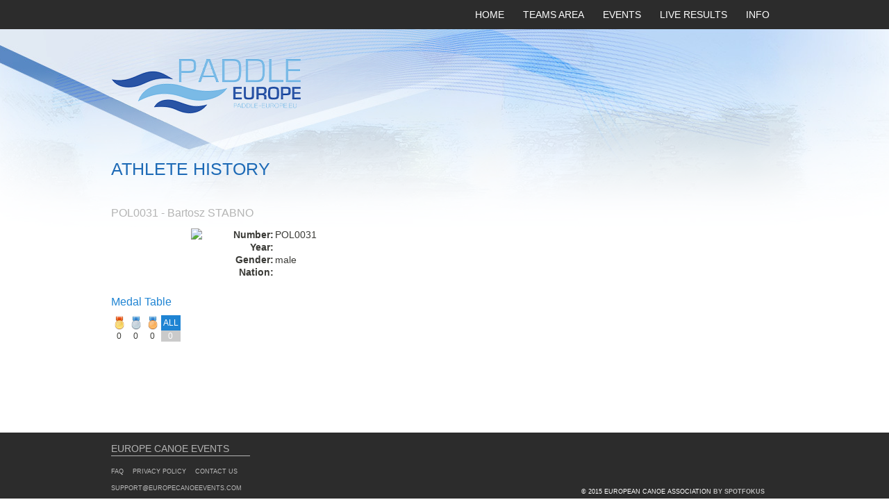

--- FILE ---
content_type: text/html; charset=utf-8
request_url: https://www.europecanoeevents.com/verhistorico?atleta=POL0031&nome=Bartosz%20STABNO
body_size: 4833
content:




<!DOCTYPE html PUBLIC "-//W3C//DTD XHTML 1.0 Transitional//EN"
    "http://www.w3.org/TR/xhtml1/DTD/xhtml1-transitional.dtd">
<html xmlns="http://www.w3.org/1999/xhtml" xml:lang="en" lang="en">
    
        <head>
        <link rel="canonical" href="https://www.europecanoeevents.com/verhistorico" />
        <title>Athlete History |  Europe Canoe Events</title>
        
        <base href="https://www.europecanoeevents.com/" />
<meta name="Generator" content="All rights reserved © EUROPEAN CANOE ASSOCIATION  by Spotfokus" />
<meta http-equiv="Content-Type" content="text/html; charset=utf-8" />
<meta name="title" content="Athlete History -  Europe Canoe Events" />
<meta name="copyright" content=" Europe Canoe Events" />
<meta name="description" content="" />
<meta name="keywords" content=" Canoe, Racice, EUROPEAN CANOE ASSOCIATION, Portugal Winter Trial, European Canoe Sprint Juniores and Under 23, European Canoe Sprint Seniores, Canoagem, Czech Republic, Bascov, Romania, Canoe Federation, K1, K2, K4, C1, C2, C4, Ryszard Hoppe, Center for High Performance, sport, desporto" />
<meta name="language" content="en_US" />
<meta name="url" content="http://www.europecanoeevents.com" />
<meta name="identifier-URL" content="http://www.europecanoeevents.com" />
<meta name="revised" content="Thu, 23 Apr 2015 16:31:58" />
<meta name="original-source" content="https://www.europecanoeevents.com/verhistorico" />
<meta name="robots" content="index,follow" />
                      <link rel="stylesheet" type="text/css" href="https://www.europecanoeevents.com/tmp/cache/stylesheet_48_1323867160.css" media="screen"/>
<link rel="stylesheet" type="text/css" href="https://www.europecanoeevents.com/tmp/cache/stylesheet_47_1391690823.css" media="screen"/>
<link rel="stylesheet" type="text/css" href="https://www.europecanoeevents.com/tmp/cache/stylesheet_49_1767699394.css" media="screen"/>
<link rel="stylesheet" type="text/css" href="https://www.europecanoeevents.com/tmp/cache/stylesheet_35_1323865374.css" media="screen"/>
<link rel="stylesheet" type="text/css" href="https://www.europecanoeevents.com/tmp/cache/stylesheet_30_1497454087.css" media="print"/>
<link rel="stylesheet" type="text/css" href="https://www.europecanoeevents.com/tmp/cache/stylesheet_31_1322670819.css" media="screen"/>
<link rel="stylesheet" type="text/css" href="https://www.europecanoeevents.com/tmp/cache/stylesheet_59_1424185309.css" media="all"/>
<link rel="stylesheet" type="text/css" href="https://www.europecanoeevents.com/tmp/cache/stylesheet_62_1516725534.css" media="screen"/>

        
        
        <link rel="start" title="Home Page, shortcut key=1" href="https://www.europecanoeevents.com/" />
        <link rel="prev" title="Info" href="https://www.europecanoeevents.com/info" />
        
        
        <!--[if IE 6]>
        <script type="text/javascript" src="modules/MenuManager/CSSMenu.js"></script>
        <![endif]-->
        


                        

        <!--[if IE 6]>
        
        <script type="text/javascript"  src="uploads/NCleanBlue/js/ie6fix.js"></script>
        
        <script type="text/javascript"  src="uploads/NCleanBlue/js/Slide.js"></script>
        <style type="text/css">
        /* enable background image caching in IE6 */
        html {filter:expression(document.execCommand("BackgroundImageCache", false, true));} 
        </style>
        
        <![endif]-->

        <script type="text/javascript" src="https://ajax.googleapis.com/ajax/libs/jquery/1.7.1/jquery.min.js"></script>

        <script type="text/javascript" src="modules/PicasaBrowser/templates/fancybox/jquery.mousewheel-3.0.2.pack.js"></script>
        <script type="text/javascript" src="modules/PicasaBrowser/templates/fancybox/jquery.easing-1.3.pack.js"></script>
        <script type="text/javascript" src="modules/PicasaBrowser/templates/fancybox/jquery.fancybox-1.3.1.pack.js"></script>

        <link rel="stylesheet" href="modules/PicasaBrowser/templates/fancybox/jquery.fancybox-1.3.1.css" type="text/css" media="screen" />

        <script type="text/javascript">
            $(document).ready(function() {
                $("a[rel=fancybox]").fancybox({
                    'speedIn':		300,
                    'speedOut':	        300,
                    'overlayColor':	'#000',
                    'overlayOpacity':	0.7,
                    'titlePosition' 	: 'over',
                    'showNavArrows'  : 'true'
                });

                $(".iframeStreaming").fancybox({
                    'width' : '50%',
                    'height' : '58.9%',
                    'autoScale' : false,
                    'transitionIn' : 'none',
                    'transitionOut' : 'none',
                    'type' : 'iframe',
                    'scrolling': 'no'
                });
            });

        </script>

<script>
  (function(i,s,o,g,r,a,m){i['GoogleAnalyticsObject']=r;i[r]=i[r]||function(){
  (i[r].q=i[r].q||[]).push(arguments)},i[r].l=1*new Date();a=s.createElement(o),
  m=s.getElementsByTagName(o)[0];a.async=1;a.src=g;m.parentNode.insertBefore(a,m)
  })(window,document,'script','//www.google-analytics.com/analytics.js','ga');

  ga('create', 'UA-52746239-6', 'auto');
  ga('send', 'pageview');

</script>

        

    </head>    <body>

<style>
.container{
padding-top: 20px;
padding-bottom: 11px;
}

#btnCrop,
#btnZoomIn,
#btnZoomOut
{
text-indent: -9999999999px;
height: 22px;
width: 22px;
border: none;
background-color: transparent;
background-size: 20px 20px;
background-repeat: no-repeat;}

#btnCrop{background-image: url(uploads/images/crop.png);}
#btnZoomIn{background-image: url(uploads/images/zoom_in.png);}      
#btnZoomOut{background-image: url(uploads/images/zoom_out.png);}


div.action{
height: 30px;
width: 423px;
/*margin-top: -19px;*/
margin-top: -37px;
}

.cropped{
position: absolute;
margin-top: -110px;
margin-left: 241px;
background: gray;
width: 98px;
height: 98px;
}

.imageBox
{
    position: relative;
    height: 200px;
    width: 200px;
    border:1px solid #aaa;
    background: #fff;
    overflow: hidden;
    background-repeat: no-repeat;
    cursor:move;
}

.imageBox .thumbBox
{
    position: absolute;
    top: 50%;
    left: 50%;
    width: 100px;
    height: 100px;
    margin-top: -50px;
    margin-left: -50px;
    box-sizing: border-box;
    border: 1px solid rgb(102, 102, 102);
    box-shadow: 0 0 0 1000px rgba(0, 0, 0, 0.5);
    background: none repeat scroll 0% 0% transparent;
}

.imageBox .spinner
{
    position: absolute;
    top: 0;
    left: 0;
    bottom: 0;
    right: 0;
    text-align: center;
    line-height: 400px;
    background: rgba(0,0,0,0.7);
}
</style>
        <div id="ncleanblue">
            <div id="pagewrapper" class="core-wrap-custom core-center">
                
               


                
 <div class="page-menu util-clearfix">
                        
<div id="menuwrapper">
<ul id="primary-nav">
  <li>
  <a 
href="https://www.europecanoeevents.com/"><span>Home</span></a>
</li>
  <li>
  <a 
href="https://www.europecanoeevents.com/teams-area"><span>Teams Area</span></a>
</li>
  <li><a ><span class="sectionheader">Events</span></a>
  <ul class="unli">
  <li>
  <a 
href="https://www.europecanoeevents.com/events/calendar"><span>Calendar</span></a>
</li>
  <li>
  <a 
href="https://www.europecanoeevents.com/events/results"><span>Results</span></a>
</li>
  <li>
  <a 
href="https://www.europecanoeevents.com/events/statistics"><span>Statistics</span></a>
</li>
  <li>
  <a 
href="https://www.europecanoeevents.com/events/document-list"><span>Documents</span></a>
</li>
  <li>
  <a 
href="https://www.europecanoeevents.com/events/resultsgmt"><span>ResultsGMT</span></a>
  </li><li class="separator once" style="list-style-type: none;">&nbsp;</li></ul>
  </li>
    <li>
  <a 
href="https://timetable.europecanoeevents.com/"><span>Live Results</span></a>
</li>
  <li>
  <a 
href="https://www.europecanoeevents.com/info"><span>Info</span></a>

</li>
</ul>
<div class="clearb"></div>
</div>



<div class="clear"></div>
<div class="contem_logout">
</div>

                    </div>
                <div id="header_bcgr">
                    <div id="header" class="util-clearfix" style="z-index: -1;">
<img src="/uploads/images/layoutalemanha/logo_pdf.jpg"  id="img_logo_to_print"/>
                    </div>

                </div>
                
                                <div id="content" class="util-clearfix"> 

                    <div class="">

                                                <div  class="">



                            

                                                        <div class=" util-clearfix">
                                <p><span class="span_titulo_pagina">Athlete History</span></p>
                                <br/>
                                <br/>
                                <!-- Add code here that should appear in the content block of all new pages --> 






<link rel="stylesheet" type="text/css" href="/modules/ModulosInternos/Statistics/style.css">
<script type="text/javascript" language="javascript" src="/modules/ModulosInternos/Statistics/searchresults.js"></script>
<form action="" method="post" name="form_search" id="form_search">
    <input name="page" value="verhistorico" type="hidden">
    
       <div class="titulo_pagina">
         <!--<h1>Athlete history</h1>--><br/><br/><br/>
   		 <h2>POL0031 - Bartosz STABNO</h2>
   		 <br/>
      

	
    		<table cellspacing="2" style="font-size:14px;">
    			<tr>
    				 <td align="right" valign="top" width="130">
    							<div class="foto"><a href="#"><span></span><img width="130" src="/uploads/photos-eca-bak/POL0031.JPG" class="img_nofoto"/></a> 	 
							 </div>
    					</td>
    					<td align="left"  valign="top">
    						<table border="0">
    							<tr>
    								<td align="right" width="100">
    										<b>Number:</b>
   									</td>
    								<td align="left">
   										 POL0031
   									 </td>
    							</tr>
    
    							<tr>
    								<td align="right" width="100">
   										 <b>Year:</b>
    								</td>
    								<td align="left">
  										  
  									  </td>
    							</tr>
    
    
    							<tr>
    								  <td align="right" width="100">
    										<b>Gender:</b>
    								  </td>
   									  <td align="left">male </td>
    							</tr>

    
    							<tr>
    								<td valign="top" align="right" width="100">
    									<b>Nation:</b>
    								</td>
    								<td valign="top" align="left"> <div class="foto"></div>
    								</td>
    							</tr>


    
    							</table>
    						</td>
    					</tr>
    				</table>
    
    	<br/>   		 
            <div class="home_tit_last_news"><br>

    <span class="linha-sublinhado" style="display: block; color: rgb(31, 132, 211);font-size:16px;">Medal Table</span>
</div>
        <table style=" font-size:12px;
        				background: #fff;     
        				width: 100px;
                        text-align: center;">
<tbody><tr style="">
  <th ><img src="/modules/ModulosInternos/MedalTable/gold.png"  width="20px;"> </th>
  <th ><img src="/modules/ModulosInternos/MedalTable/silver.png" width="20px;"></th>
  <th ><img src="/modules/ModulosInternos/MedalTable/bronze.png" width="20px;"></th>
  <th style="background: #1F84D3;
    color: white;">ALL</th></tr>
<tr align="center" valign="center">
<td >0</td>
<td >0</td>
<td >0</td>
<td style="background: #CACACA;
    color: white;">0</td>
</tr>

</tbody></table>    </div>
    
    
    
        
    <div class="clear" id="reset_paginacao">
    
        <input type="hidden" id="atleta" name="atleta" value="POL0031" />
        <input type="hidden" id="nome" name="nome" value="Bartosz STABNO" />
        <div class="div_paginacao_historico">
            <label>Page</label><select name="paginacao" id="paginacao" onchange="sumbit_form_search_pagina();"> 
                           </select>
        </div>
    </div>
</form> 
<div class="tabela_regatas">
    </ul>
<div style="clear:both; float: none;"></div>

<div class="paginas_numeradas">
</div>

<script>
/*PARA SE VERIFICAR SE EXISTE IMAGEM EM OUTRO SERVIDOR*/
function ImageExist(url) 
{
   var img = new Image();
   img.src = url;
   return img.height != 0;
}
function verifica_fotos(){
$(".img_nofoto").each(function(){
        
           
           
    if(! ImageExist($(this).attr('src')) )
    {
        $(this).attr('src', 'http://www.fpcanoagem.pt/inscricao-provas/Fotos/Agentes/nofoto.gif');
    }
});
         
    
$(".img_nologo").each(function(){
     if(! ImageExist($(this).attr('src')) )
    {
        $(this).attr('src', 'http://www.fpcanoagem.pt/inscricao-provas/Fotos/Clubes/nofoto.png');
    }
});
}


setTimeout(function(){verifica_fotos()}, 1000);

</script>

</div>


                            </div>


                            

                        </div>
                                                

                    </div>
                    

                    




                </div>

                <div class="clear"></div>


                               <div style="clear:both; float:none;"></div>
                <div id="footer-wrapper">
                    <div id="footer" class="core-wrap-custom">
	<div class="menu_footer">
<h3>EUROPE CANOE EVENTS</h3>
<p> <a href="https://www.europecanoeevents.com/faq" title="FAQ" >FAQ</a>   <a href="https://www.europecanoeevents.com/privacy-policy" title="Privacy Policy" >Privacy Policy</a>   <a href="https://www.europecanoeevents.com/contact-us" title="Contact Us" >Contact Us</a></p>
<br/>
<p><a href="/cdn-cgi/l/email-protection#23505653534c5157634656514c534640424d4c464655464d57500d404c4e"><span class="__cf_email__" data-cfemail="33404643435c4147735646415c435650525d5c565645565d47401d505c5e">[email&#160;protected]</span></a></p>
</div>
                        
                        <div class="block cms core-float-right">
                            <p style="float: right;">&copy; 2015 EUROPEAN CANOE ASSOCIATION <a href="http://www.spotfokus.pt" target="_blank" class="link_by_footer"><strong>BY SPOTFOKUS</strong></a><span class="link_by_footer"></span></p>

                        </div>

                        <span class="util-clearb">&nbsp;</span>
                    </div>
                </div>
                            </div>
            </div>


<script data-cfasync="false" src="/cdn-cgi/scripts/5c5dd728/cloudflare-static/email-decode.min.js"></script><script>


$('a .sectionheader').on('click', function() {
  $(this).parents('.unli').toggle();
});
</script>



<script>
console.log("tamanho janela:"+$( document ).height());
var h=$(window).height()-371;
$('#content').css('min-height',h+'px');

$( window ).resize(function() {
var h=$(window).height()-371;
$('#content').css('min-height',h+'px');
});

</script>
 

    <script defer src="https://static.cloudflareinsights.com/beacon.min.js/vcd15cbe7772f49c399c6a5babf22c1241717689176015" integrity="sha512-ZpsOmlRQV6y907TI0dKBHq9Md29nnaEIPlkf84rnaERnq6zvWvPUqr2ft8M1aS28oN72PdrCzSjY4U6VaAw1EQ==" data-cf-beacon='{"version":"2024.11.0","token":"e3996d77e6f44a96b61fb2cfd59f6e9f","r":1,"server_timing":{"name":{"cfCacheStatus":true,"cfEdge":true,"cfExtPri":true,"cfL4":true,"cfOrigin":true,"cfSpeedBrain":true},"location_startswith":null}}' crossorigin="anonymous"></script>
</body>
</html>

--- FILE ---
content_type: text/css
request_url: https://www.europecanoeevents.com/tmp/cache/stylesheet_35_1323865374.css
body_size: 2302
content:
div#news {
/* margin for the entire div surrounding the news items */
	margin: 2em 0 1em 1em;
/* border set here */
	/*border: 1px solid #909799;*/
/* sets it off from surroundings */
	/*background: #f5f5f5;*/
}
div#news h2 {
	line-height: 2em;
/* you can set your own image here */
	background: url(http://www.europecanoeevents.com/uploads/ngrey/darknav.png) repeat-x left center;
	color: #3a9dd4;
	border: none
}
.NewsSummary {
/* padding for the news article summary */
	padding: 0.5em 0 1em;
/* margin to the bottom of the news article summary */
	margin: 0 0.5em 1em 0;
	border-bottom: 1px solid #d9a128;
}
.NewsSummaryPostdate {
/* smaller than default text size */
	font-size: 90%;
        margin-bottom: 4px;
	font-weight: bold;
}

.NewsSummaryPostdate1 {
/* smaller than default text size */
	font-size: 90%;
/* bold to set it off from text */
	font-weight: bold;
        padding: 10px 5px 5px 5px;
        border-bottom: 1px dashed Black;
        margin-left: 10px;
        margin-right: 10px;
}

.NewsSummaryLink {
/* bold to set it off from text */
	font-weight: bold;
/* little more room at top */
	padding-top: 0.2em;
}
.NewsSummaryCategory {
/* italic to set it off from text */
	font-style: italic;
	margin: 5px 0;
	font-size: 92%;
}
.NewsSummaryAuthor {
/* italic to set it off from text */
	font-style: italic;
	padding-bottom: 0.5em;
}

.NewsSummarySummary, .NewsSummaryContent {
/* larger than default text */
	line-height: 140%;
}
.NewsSummarySummary1{
   /* larger than default text */
	line-height: 140%;
      padding: 5px;
      margin: 0 10px 0 10px;
}
.NewsSummaryMorelink {
	padding-top: 0.5em;
}

.NewsSummaryMorelink1 {
	padding: 5px;
        border-bottom: 1px dashed black;
        margin: 0 10px 0 10px;
}
#NewsPostDetailDate {
/* smaller text */
	font-size: 90%;
	margin-bottom: 5px;
/* bold to set it off from text */
	font-weight: bold;
        font-style: italic;
}
#NewsPostDetailSummary {
/* larger than default text */
	line-height: 150%;
}
#NewsPostDetailCategory {
/* italic to set it off from text */
	font-style: italic;
	border-top: 1px solid #3a9dd4;
	margin-top: 0.5em;
	padding: 0.2em 0;
}
#NewsPostDetailContent {
	margin-bottom: 15px;
/* larger than default text */
	line-height: 150%;
}
#NewsPostDetailAuthor {
	padding-bottom: 1.5em;
/* italic to set it off from text */
	font-style: italic;
}
/* more divs, left unstyled, just so you know the IDs of them */ 
#NewsPostDetailTitle {
}
#NewsPostDetailHorizRule {
color: #3a9dd4;
}
#NewsPostDetailPrintLink {
}
#NewsPostDetailReturnLink {
}

.NewsDetailField {
	font-style: italic;
	margin: 1em 0 2em;
}

.NewsSummaryField {
	margin-right: 0.5em;
}

div#news ul li {
	padding: 2px 2px 2px 5px;
	margin-left: 20px;
}

.clear{ padding: 10px; }

--- FILE ---
content_type: text/css
request_url: https://www.europecanoeevents.com/tmp/cache/stylesheet_31_1322670819.css
body_size: 2242
content:
/* accessibility */
/* menu links accesskeys */
span.accesskey {
	text-decoration: none;
}
/* accessibility divs are hidden by default, text, screenreaders and such will show these */
.accessibility, hr {
/* position set so the rest can be set out side of visual browser viewport */
	position: absolute;
/* takes it out top side */
	top: -999em;
/* takes it out left side */
	left: -999em;
}
/* definition tags are also hidden, these are also used for accessibility menu links */
dfn {
	position: absolute;
	left: -1000px;
	top: -1000px;
	width: 0;
	height: 0;
	overflow: hidden;
	display: inline;
}
/* end accessibility */
/* wiki style external links */
/* external links will have "(external link)" text added, lets hide it */
a.external span {
	position: absolute;
	left: -5000px;
	width: 4000px;
}
a.external {
/* make some room for the image, css shorthand rules, read: first top padding 0 then right padding 12px then bottom then right */
	padding: 0 12px 0 0;
}
/* colors for external links */
a.external:link {
	color: #d9a128;
/* background image for the link to show wiki style arrow */
	background: url(http://www.europecanoeevents.com/images/cms/external.gif) no-repeat 100% -100px;
}
a.external:visited {
	color: #18507C;
/* a different color can be used for visited external links */
/* Set the last 0 to -100px to use that part of the external.gif image for different color for active links external.gif is actually 300px tall, we can use different positions of the image to simulate rollover image changes.*/
	background: url(http://www.europecanoeevents.com/images/cms/external.gif) no-repeat 100% -100px;
}
a.external:hover {
	color: #18507C;
/* Set the last 0 to -200px to use that part of the external.gif image for different color on hover */
	background: url(http://www.europecanoeevents.com/images/cms/external.gif) no-repeat 100% 0;
	background-color: inherit;
}
/* end wiki style external links */
/* clearing */
/* clearfix is a hack for divs that hold floated elements. it will force the holding div to span all the way down to last floated item. We strongly recommend against using this as it is a hack and might not render correctly but it is included here for convenience. Do not edit if you dont know what you are doing*/
.clearfix:after {
	content: ".";
	display: block;
	height: 0;
	clear: both;
	visibility: hidden;
}
.clear {
	height: 0;
	clear: both;
	width: 90%;
	visibility: hidden;
}
#main .clear {
	height: 0;
	clear: right;
	width: 90%;
	visibility: hidden;
}
* html>body .clearfix {
	display: inline-block;
	width: 100%;
}
* html .clear {
/* Hides from IE-mac \*/
	height: 1%;
	clear: right;
	width: 90%;
/* End hide from IE-mac */
}
/* end clearing */

--- FILE ---
content_type: text/css
request_url: https://www.europecanoeevents.com/tmp/cache/stylesheet_59_1424185309.css
body_size: 3400
content:
/*
Example stylesheet for Calendar module

For using this "big"-class insert something like this in your page
or template;

{cms_module module='Calendar'}

*/

.calendar{ width:79%}

/* make all links red */
.calendar tr td a
{
  color: #1D6AB6;

}

.calendar-list
{
 /* border-collapse:    collapse;
  border: 1px solid #3a9dd4;
  border-top-left-radius:0.5em;
  border-top-right-radius:0.5em;
  border-bottom-left-radius:0.5em;
  border-bottom-right-radius:0.5em;
  padding: 15px;*/
}

.calendar-list .listagem{
width: 79%;
float: left;
}

.calendar-event
{
  margin-top: 10px;
  margin-bottom: 20px;
  padding-bottom: 10px;
  border-collapse:    collapse;
  border-bottom : 1px solid #e4e4e4;
}

.calendar-event2
{
  margin-top: 10px;
  padding-bottom: 10px;
  border-collapse:    collapse;
}

.calendar-event-detail
{
  margin-top: 10px;
  margin-bottom: 20px;
  padding-bottom: 10px;
}

.calendar-event-link
{
/* bold to set it off from text */
	font-weight: bold;
/* little more room at top */
	padding-top: 0.2em;
}


.calendar-date-from{
  font-style:italic;
/* smaller than default text size */
	font-size: 90%;
/* bold to set it off from text */
	font-weight: bold;
}

.calendar-summary
{
  margin-top: 8px;
  margin-bottom: 5px;
}

.calendar-details{
  margin-top: 10px;
}

/* highlight "today" for the small calendar */
.calendar-today
{
  font-weight: bold;
}

/* display the "upcominglist" as one line per entry (assuming default class and id names) */
#cal-upcominglist .calendar-date-title
,#cal-upcominglist .calendar-summary-title
{
  display: none;
}

#cal-upcominglist h2
,#cal-upcominglist .calendar-date
,#cal-upcominglist .calendar-summary
{
  display: inline;
  margin-right: 5px;
}

/* tidy up text sizes for lists */
#cal-list h1, #cal-upcominglist h1
{
  color: red;
  font-size: 120%;
}
#cal-list h2, cal-upcominglist h2
{
  font-size: 110%;
}

/** large calendar rules (assuming default class and id names) **/
/* border on for #cal-calendar */
#cal-calendar{
  margin: 0px;
  border-collapse:    collapse;
  /*border: 1px solid black;*/
}

/* nice squares for the #cal-calendar table */
#cal-calendar th
{
  /*border: 1px solid black;*/
  padding: 3px;
  padding-bottom: 16px;
  width: 75px;
  text-align:center;
  

}

#cal-calendar td {
  border: 1px solid rgb(223, 223, 223);
  vertical-align: top;
  padding: 3px;
  height: 75px;
  width: 75px;
}

/* format summaries nicely in #cal-calendar */
#cal-calendar ul
{

  padding: 7px;
  padding-left: 5px;
  background: gray;
  border-radius: 4px;
}

#cal-calendar li
{
  list-style-type: none;
  padding: 0px;
  margin: 0px;
}

#cal-calendar ul li a
{
  color:white;
}
/* background colours for #cal-calendar */
#cal-calendar td
{
  /*background-color: silver;*/
}

#cal-calendar .calendar-day
{
  background-color: #80ff80;
}

#cal-calendar .calendar-today
{
  font-weight: normal;
  background-color: #e4e4e4;
}

.calendar-event .calendar-date-title,
.calendar-event .calendar-summary-title,
.calendar-event .calendar-details-title
{
  display: none;
}

.Contem_meses{float:left; min-width:100px;  width:20%;}
.link_mes,
.link_mes_lista{color: #a0a0a0;line-height: 1.7;font-weight: 400!important; font-size:18px;}
.link_mes:hover,
.link_mes_lista:hover,
.link_mes.mesActivo,
.link_mes_lista.mesActivo,
.modeActive{color: #1D6AB6;}

.Contem_ano{margin-bottom: 54px;}

.verCalendario,
.verLista{padding: 10px 20px;
   cursor: pointer;
   float: right;
   margin-left: 10px;
   border-radius: 6px;}
.vistaCalendario,
.vistaLista{
   margin-bottom:50px;
min-height: 465px;

}

.sem_data_inicio,
.sem_data_fim{border:0px !important;}

--- FILE ---
content_type: text/css
request_url: https://www.europecanoeevents.com/tmp/cache/stylesheet_62_1516725534.css
body_size: 2873
content:
/* Sample FormBuilder CSS base */

pre{font-size:11px;}

form {margin-top:0}
form, td, th, li { font-size: 100%}
form div {margin-bottom:10px}
fieldset div {
	margin:1em 0;
}
fieldset div div {
	margin:0.5em 0;
}
fieldset {
	margin-bottom:1em;
	padding:0.5em 0;
}
fieldset label {
	width:auto;
        font-weight: bold;
}
legend {
	color:#FFF;
	background:#F60;
	font-style:italic;
	font-size:1.2em;
	margin-bottom:0.5em;
	padding:0.2em;
	width:auto;
}
textarea {
	margin: 0.5em 0;
	width:98%;
	height: 10em;
        resize: none;
}

/* Apply this class to text/select input fields with shorter labels
	to help alignment */
.short-label label {float:left; width:10em}
.short-label fieldset div input,
.short-label fieldset div select {width:16em}

/* Pretty up your Captcha image output */
.captcha {
	margin:0.5em 0;
	width:200px;
	text-align:center
}
.captcha img { margin-bottom:0.5em}
.captcha input {width:196px; margin-top:0.5em}

/* Just a bit more room for the Submit button */
.submit {margin-top:0.5em}

.contactform input.checkbox {border: none;}
.contactform label {
	display: block;
	float: left;
	width: 200px;
        font-weight: bold;
}

.contactform_2 label {
	display: block;
	float: left;
	width: 200px;
        font-weight: bold;
}

.contactform_3 label {
	display: block;
	float: left;
	width: 400px;
        font-weight: bold;
}

.ops1 label,
.ops3 label,
.ops4 label,
.ops5 label,
.ops2 label ,
.ops6 label{
	display: block;
	float: left;
	width: 265px;
        font-weight: bold;
padding-top: 5px;
--margin-left: 60px;
}

.ops1 input,
.ops2 input,
.ops3 input,
.ops4 input,
.ops5 input,
.ops6 input{
width: 30px;
text-align: center;
}

.contactform-grp label {
	display: block;
	float: left;
	width: 100%;
        font-weight: bold;
}

.contactform-grp div label {
	display: block;
	float: left;
	width: 200px;
        font-weight: normal;
}

.contactformx input[type=text]{ 
width:120px;
margin-bottom:6px;
}

.contactformx label {
	display: block;
	float: left;
	width: 100%;
}

.contactformx_2{
margin-bottom: 13px;
}

.contactform_3{
margin: 10px 0px;
}

.contactformx label.label {
	display: inline;
	float: none;
	width: 50px;
	font-size: 10px;
}

.contactformx input[type="submit"] {
margin:0;
}

.contactformx input[value="X"] {
background-image: url(../../uploads/eca_images/lixo.jpg);
background-repeat: no-repeat;
padding: 11px 15px;
text-indent: -99px;
}

.contactformx input[value="+"] {
background-image: url(../../uploads/eca_images/add.jpg);
background-repeat: no-repeat;
padding: 11px 15px;
text-indent: -99px;
margin-bottom:6px;
}
.contactform label.label {
	display: inline;
	float: none;
	width: 50px;
	font-size: 10px;

}
.contactform textarea {
	margin: 0.5em 0;
	width:98%;
	height: 10em;
        resize: none;
}

.contactformx textarea {
	margin: 0.5em 0;
	width:98%;
	height: 2em;
        resize: none;
}

.formbuilderform .message {
	line-height: 16px;
	padding: 0 0 8px 0;
}
.error_message {
        font-weight: bold;
        color: red;
}

.esconder{
display: none;
}
.mostrar
{
display: block;
top:-10px;
}

.event_form label{
display: block;
float: left;
width: 65px;
font-weight: bold;
}

.label_picker,
.label_picker2{
margin-left: 80px;
}

.label_picker label{
margin-right: 10px;
}

.label_picker2 label{
margin-right: 25px;
}

.esconde{display:none;}

--- FILE ---
content_type: text/css
request_url: https://www.europecanoeevents.com/modules/ModulosInternos/Statistics/style.css
body_size: 8442
content:
body{
    background-color: rgb(255, 255, 255);
    font-family: Arial, Verdana;
    font-size: 12px;
}

.content ul li{ display: block; /*float: left;width: 303px;*/margin-bottom:10px}
.content ul li a{text-decoration:none; margin-left: 20px; color:gray;}
.content ul li a:hover{color:#019be2;}
.content ul{float:none; clear:both;}
.clear{clear:both; float:none;}
/*--------------------------HEADER---------------------------------------------------------------*/
.topo{
    background:url(../img/lateral.jpg) repeat-x;
    /*height: 10px;*/
    margin: 0px;
   width: 100%;
   position: absolute;
    top: 0px;
    left: 0px;
}
#img_topo1{background:url(../img/topo1.jpg) no-repeat center; width:100%;height:237px;}
#img_topo2{background:url(../img/topo2.jpg) no-repeat center; width:100%;height:172px;}

.content,
header{width: 901px;
       margin: 0 auto;
       float: none;
       clear:both;}
header img{float:left;}
header .menu{float: left;
	height: 56px;
	--width: 800px;
	position: relative;
	margin-top: -37px;
	margin-bottom: 13px;
	margin-left: -39px;
}
header .menu ul li{ 
	list-style: inside none;
	padding: 0;
	--margin: 0;
	float: left;
	display: block;
	position: relative;
	background: rgb(46, 115, 178);
	
	}
.meio{ margin-left: 5px;}
header .menu ul li.others{margin-top: 4px;}
header .menu ul li.active{
	border-top: 4px solid rgb(156, 208, 45);
	}
header .menu ul li.active a{
	color:white;
	}

header .menu ul li a{
	outline: none;
	display: block;
	position: relative;
	padding: 12px 9px;
	text-align: center;
	text-decoration: none;}
header .menu ul li.first{width:70px;visibility:hidden;}
header .menu ul li.first a{padding: 16px 45px;
                           background:transparent;
                           font-size: 0px;
                           color: transparent;
                           margin-left: -34px;}
header .menu ul li.first a:hover{
    background: url(../img/layout.png) -12 -280;
}
header .menu ul li a:hover{
    color: #fff;
}


header .menu a{
    color:#c4c4c4;
    text-decoration: none;
}

.live_res{margin-left:70px;  background: rgb(156, 208, 45) !important;}
.others_live{margin-top: 4px;}
.live_res a{color:white !important;}
.active_live{border-top:4px solid rgb(46, 115, 178); }
/*---------------------CONTENT---------------------------------*/
.back{cursor:pointer;
background: rgb(156, 208, 45);
float: right;
padding: 5px;
color: white;}
#texto_intro{width: auto;
	margin: 0 auto;
	background: rgb(226, 226, 226);
	background: rgba(226, 226, 226, 0.43);
	padding: 100px;
	font-size: 14px;
	position:relative;
	top: 65px;}

.wrapper{min-height: 500px;
margin-top: 286px;
position: relative;
z-index: 2;
/*margin-left: -39px;*/
}


h1{color: rgb(31, 132, 211);
   font-weight: normal;
   font-size: 18px;
   /*text-align: center;*/}
h2{color: rgb(180, 180, 180);
   font-weight: normal;
   margin: -20px 0px 0px 0px;
   font-size: 16px;
   /*text-align: center;*/}
h3{color: rgb(180, 180, 180);
   font-weight: normal;
   margin-bottom:0px;
   font-size: 14px;
   text-align: center;
   margin-bottom: 17px;}

.lista_especialidades #especialidade,
.lista_especialidades #ano{margin:0px auto 20px auto; height:38px;}


.info_prova,
.info_regata{padding: 2px 0px;}
.info_regata span{margin:0px 35px;}
.tempo_controle{float: right;
                margin-top: 20px;
}
table{border-collapse: collapse}
.tabela_embarcacoes table{width: 100%}
.tabela_embarcacoes .par_tr{background-color: rgb(223, 223, 223);}
.tabela_embarcacoes .impar_tr{background-color: ghostwhite}
.tabela_embarcacoes th{background-color: rgb(31, 132, 211); 
                       color:#ffffff;
                       font-size: 13px;
                       font-weight:normal;
                       padding: 10px 0px;}
.tabela_embarcacoes td{padding:10px;font-size: 12px; text-align:center;}


/*REGATAS*/

.ano_prova_tr,.res_search_prova_tr{/*background: rgb(31, 132, 211);
                                   color:rgb(189, 189, 189);*/
    background: rgb(202, 202, 202);
color: rgb(31, 132, 211);
                                   text-align: center;
                                   margin:10px 0px 10px 0px;
                                   float:none !important; 
                                   clear:both !important;
                                   width:100% !important;
                                   padding: 7px 0px;
                                   font-size: 14px;
                                   height: 18px;
}


/*provas*/

.regata_li{
    background: rgb(202, 202, 202);
color: rgb(31, 132, 211);
                                   
                                   margin:10px 0px 10px 0px;
                                   float:none !important; 
                                   clear:both !important;
                                   width:100% !important;
                                   padding: 7px 0px;
                                   font-size: 14px;
                                   height: 18px;
}

.res_search_prova_tr{text-align: left; cursor: pointer;}
.prova_tit_search{margin-left: 20px;}
span.especialidade_tit_search{float:right; margin-right:20px;}

/*.lista_especialidades{float: right;
margin-top: -108px;
position: absolute;
margin-left: 734px;}
*/
select{
			border: 0px;
			background-color: rgb(180, 179, 179);
			/*width: 100%;*/
			padding: 10px 0px 10px 10px;
			color: black;
			
					}

.opcoes_search{float: left;
               margin: 20px 12px;
               padding-right: 17px;
               --height: 239px;
               padding-top: 6px;
               }
#opcao_distancia{width: 250px;}
#opcao_distancia label{width:100px; display: inline-block;}
#opcao_tipo_prova{width: 100px;}
/*#opcao_ano{visibility: hidden;}*/

/*ul.provas_ul li.lista_prova{display: none;}*/

.tabela_provas ul,
.tabela_regatas ul
	{
		/*margin-left: -38px;*/
	}
.reset_form{float: right;
  padding: 10px 9px 9px 9px;
  background: rgb(185, 185, 185);
  background: rgb(46, 115, 178);
  color: white;
  cursor: pointer;
  /* margin-bottom: 20px; */
  margin-top: 20px;
  z-index: 20;
  position: relative;
  margin-right: 31px;
  margin-left: 10px;}

.div_paginacao{font-size: 12px;
			   font-weight: bold;
			   margin-top: -20px;
				position: relative;
				top: -32px;
				width: 200px;}
.tabelas_search{margin: 10px auto;

}

.th_left{text-align: left; padding-left: 20px !important;
}
.th_right{text-align: right; padding-right: 10px !important;}

#lista_de_filtros{
	text-align: justify;
	background: rgb(226, 226, 226);
	background: rgba(226, 226, 226, 0.43);
	padding-left: 61px;
    margin-left: 39px;
    width: 841px;
    margin: 0 auto;
	}
#filtros_restantes
{	text-align: center;
    padding-bottom: 30px;
	background: rgb(226, 226, 226);
	background: rgba(226, 226, 226, 0.43);
	width: 902px;
    margin: 0 auto;
    padding-top: 20px;
	}
#submit_btn{
float: right;
padding: 9px;
background: rgb(107, 107, 107);
color: white;
cursor: pointer;
border: none;
font-size: 12px;
}
#filtros_restantes label{font-weight:bold; margin:10px; color:rgb(46, 115, 178);}

.espaco_topo{height: 35px;}
.opcoes_search_time label{display:inline-block; width:100px;}

.div_paginacao_besttimes{margin-top:-30px; margin-bottom:30px;}


/*---------------REGATAS---------------------*/
.a_esquerda{}
.a_direita{float:right;
           margin-right:20px;
           }

/*-------------------------------------------*/

/*---LINKS ATLETAS E CLUBES-----*/
.link_atleta, .link_clube{
	text-decoration:none;
	color: rgb(46, 115, 178);
}

a:hover{color:rgb(102, 102, 102);}

/*------------------------------*/


.paginas_numeradas span{cursor:pointer; margin-right: 6px;
padding: 5px 0px;
color: gray;}
.pg_actual{color:rgb(31, 132, 211) !important;}


/*-----------------FOOTER--------------------------------------------------------------*/
.opcao_imprimir{clear: both; float: right; margin-top: 10px;}


.footer_page{text-align: right;
             margin: 0 auto;
             margin-top: 20px;
             font-size: 11px;
             width:901px;}

.wrapper_footer{
    color: white;
    background: rgb(52, 125, 192);
    padding: 7px 0px 27px 0px;
    position: absolute;
    left: 0px;
    width: 100%;
    margin-top: 55px;
}

.wrapper_footer a{color:#c4c4c4;text-decoration: none;}
.wrapper_footer a:hover{color:white;}



/*LIVE RESULTS*/

.resultados_tr{display:none;} 
.tr_regata{cursor:pointer;}
.tr_live_cabecalho{background-color: rgb(156, 208, 45) !important;
color: white;}




--- FILE ---
content_type: text/plain
request_url: https://www.google-analytics.com/j/collect?v=1&_v=j102&a=1450538079&t=pageview&_s=1&dl=https%3A%2F%2Fwww.europecanoeevents.com%2Fverhistorico%3Fatleta%3DPOL0031%26nome%3DBartosz%2520STABNO&ul=en-us%40posix&dt=Athlete%20History%20%7C%20Europe%20Canoe%20Events&sr=1280x720&vp=1280x720&_u=IEBAAEABAAAAACAAI~&jid=600059368&gjid=2075480091&cid=1947962462.1768968293&tid=UA-52746239-6&_gid=228581153.1768968293&_r=1&_slc=1&z=1822960928
body_size: -453
content:
2,cG-E7DZ4K3HSY